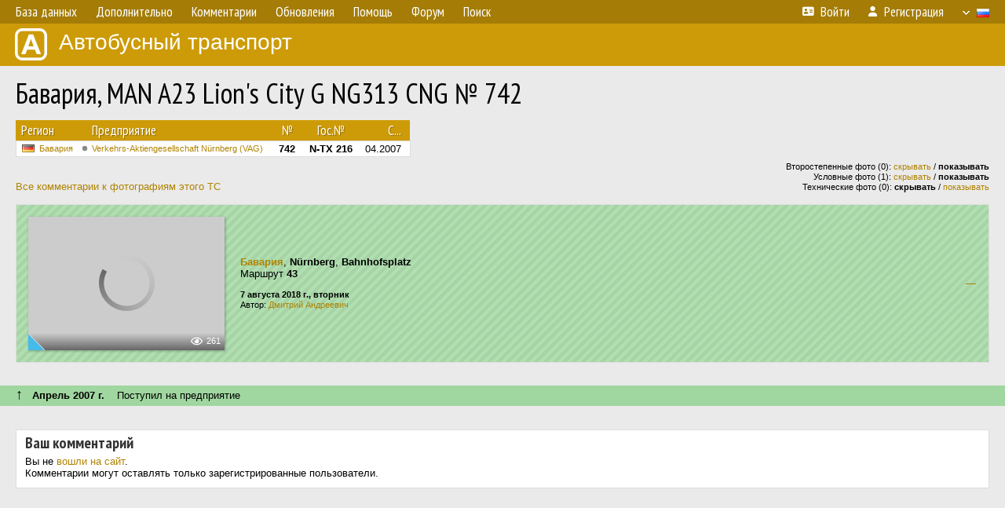

--- FILE ---
content_type: text/html; charset=utf-8
request_url: https://www.google.com/recaptcha/api2/aframe
body_size: 265
content:
<!DOCTYPE HTML><html><head><meta http-equiv="content-type" content="text/html; charset=UTF-8"></head><body><script nonce="bfoZY2TLsrgFVSsWdcgMfg">/** Anti-fraud and anti-abuse applications only. See google.com/recaptcha */ try{var clients={'sodar':'https://pagead2.googlesyndication.com/pagead/sodar?'};window.addEventListener("message",function(a){try{if(a.source===window.parent){var b=JSON.parse(a.data);var c=clients[b['id']];if(c){var d=document.createElement('img');d.src=c+b['params']+'&rc='+(localStorage.getItem("rc::a")?sessionStorage.getItem("rc::b"):"");window.document.body.appendChild(d);sessionStorage.setItem("rc::e",parseInt(sessionStorage.getItem("rc::e")||0)+1);localStorage.setItem("rc::h",'1768750984231');}}}catch(b){}});window.parent.postMessage("_grecaptcha_ready", "*");}catch(b){}</script></body></html>